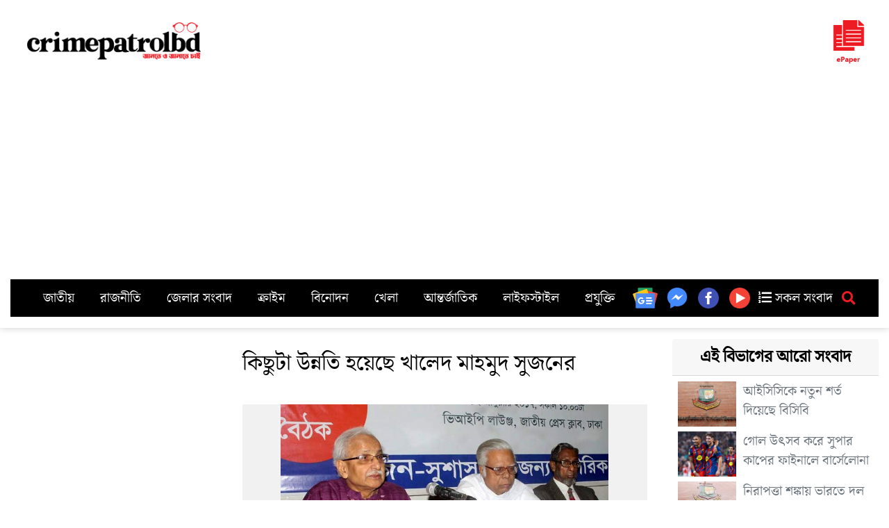

--- FILE ---
content_type: text/html; charset=UTF-8
request_url: https://crimepatrolbd.com/%E0%A6%95%E0%A6%BF%E0%A6%9B%E0%A7%81%E0%A6%9F%E0%A6%BE-%E0%A6%89%E0%A6%A8%E0%A7%8D%E0%A6%A8%E0%A6%A4%E0%A6%BF-%E0%A6%B9%E0%A7%9F%E0%A7%87%E0%A6%9B%E0%A7%87-%E0%A6%96%E0%A6%BE%E0%A6%B2%E0%A7%87/
body_size: 13701
content:
<!DOCTYPE html>
<html class="no-js" lang="en-US" xmlns:og="http://opengraphprotocol.org/schema/" xmlns:fb="http://www.facebook.com/2008/fbml">
   <head>
      <meta charset="utf-8">
      <meta http-equiv="X-UA-Compatible" content="IE=7" />
      <meta name="viewport" content="width=device-width, initial-scale=1">
      <meta http-equiv="refresh" content="900">
      <meta property="fb:pages" content="542900666047546" />
      <link rel="icon" type="image/ico" href="http://www.crimepatrolbd.com/img/logo/favicon.png" />
      <link rel="alternate" type="application/rss+xml" href="http://crimepatrolbd.com/feed/" title="crimepatrolbd.com rss feed">
      <link rel="shortcut icon" type="image/png" href="http://www.crimepatrolbd.com/img/logo/favicon.png" />
      <link rel="shortcut icon" href="http://www.crimepatrolbd.com/img/logo/favicon.png" type="image/x-icon">
      <link rel="canonical" href="https://crimepatrolbd.com">
      <meta property="description" content="Find the latest breaking news and top stories on Politics, Sports, Entertainment, Arts, Business and Tech news. Visit crimepatrolbd.com & get all the latest news in Bangladesh." />
      <meta name="keywords" content="crimepatrolbd, crimepatrolbd news, crime patrol bd, crime patrol bangladesh, crimepatrolbd.com, bangla news portal, current News, bangla newspaper, bangladesh newspaper, online news portal, bangladeshi newspaper, bangla news paper, bangladesh newspapers, newspaper, all bangla news portal, bd online news, news paper, bangladesh news agency, daily news, bangla newspaper, daily news paper, bangladeshi news paper, latest bangla news, all bangla news, bangladesh news,ক্রাইমপেট্রোলবিডি, ক্রাইম পেট্রোল বিডি, ক্রাইম পেট্রোল বাংলাদেশ, অনলাইন, পত্রিকা, বাংলাদেশ, আজকের খবর, আন্তর্জাতিক, অর্থনীতি, খেলা, বিনোদন, ফিচার, বিজ্ঞান ও প্রযুক্তি, চলচ্চিত্র, ঢালিউড, বলিউড, হলিউড, বাংলা গান, টেলিভিশন, রাজনীতি, সরকার, অপরাধ, আইন ও বিচার, দুর্ঘটনা, সংসদ, রাজধানী, শেয়ার বাজার, বাণিজ্য, ক্রিকেট, ফুটবল, যুক্তিতর্ক, নির্বাচন, জাতীয় নির্বাচন, আওয়ামী লীগ, বিএনপি, মাশরাফি, সাকিব, করোনা, লাইভ" />
      <title>কিছুটা উন্নতি হয়েছে খালেদ মাহমুদ সুজনের &#8211; ক্রাইম পেট্রোল বাংলাদেশ</title>
<meta name='robots' content='max-image-preview:large' />
<link rel='dns-prefetch' href='//cdnjs.cloudflare.com' />
<link rel='dns-prefetch' href='//ajax.googleapis.com' />
<link rel='dns-prefetch' href='//stats.wp.com' />
<link rel='dns-prefetch' href='//use.fontawesome.com' />
<link rel="alternate" title="oEmbed (JSON)" type="application/json+oembed" href="https://crimepatrolbd.com/wp-json/oembed/1.0/embed?url=https%3A%2F%2Fcrimepatrolbd.com%2F%25e0%25a6%2595%25e0%25a6%25bf%25e0%25a6%259b%25e0%25a7%2581%25e0%25a6%259f%25e0%25a6%25be-%25e0%25a6%2589%25e0%25a6%25a8%25e0%25a7%258d%25e0%25a6%25a8%25e0%25a6%25a4%25e0%25a6%25bf-%25e0%25a6%25b9%25e0%25a7%259f%25e0%25a7%2587%25e0%25a6%259b%25e0%25a7%2587-%25e0%25a6%2596%25e0%25a6%25be%25e0%25a6%25b2%25e0%25a7%2587%2F" />
<link rel="alternate" title="oEmbed (XML)" type="text/xml+oembed" href="https://crimepatrolbd.com/wp-json/oembed/1.0/embed?url=https%3A%2F%2Fcrimepatrolbd.com%2F%25e0%25a6%2595%25e0%25a6%25bf%25e0%25a6%259b%25e0%25a7%2581%25e0%25a6%259f%25e0%25a6%25be-%25e0%25a6%2589%25e0%25a6%25a8%25e0%25a7%258d%25e0%25a6%25a8%25e0%25a6%25a4%25e0%25a6%25bf-%25e0%25a6%25b9%25e0%25a7%259f%25e0%25a7%2587%25e0%25a6%259b%25e0%25a7%2587-%25e0%25a6%2596%25e0%25a6%25be%25e0%25a6%25b2%25e0%25a7%2587%2F&#038;format=xml" />
<meta property="fb:admins" content="YOUR USER ID"/><meta property="og:title" content="কিছুটা উন্নতি হয়েছে খালেদ মাহমুদ সুজনের"/><meta property="og:type" content="article"/><meta property="og:url" content="https://crimepatrolbd.com/%e0%a6%95%e0%a6%bf%e0%a6%9b%e0%a7%81%e0%a6%9f%e0%a6%be-%e0%a6%89%e0%a6%a8%e0%a7%8d%e0%a6%a8%e0%a6%a4%e0%a6%bf-%e0%a6%b9%e0%a7%9f%e0%a7%87%e0%a6%9b%e0%a7%87-%e0%a6%96%e0%a6%be%e0%a6%b2%e0%a7%87/"/><meta property="og:site_name" content="crimepatrolbd.com - জানতে ও জানাতে চাই
    "/><meta property="og:image" content="https://crimepatrolbd.com/wp-content/uploads/Sujon-300x176.jpg"/>
<style id='wp-img-auto-sizes-contain-inline-css' type='text/css'>
img:is([sizes=auto i],[sizes^="auto," i]){contain-intrinsic-size:3000px 1500px}
/*# sourceURL=wp-img-auto-sizes-contain-inline-css */
</style>
<style id='wp-block-library-inline-css' type='text/css'>
:root{--wp-block-synced-color:#7a00df;--wp-block-synced-color--rgb:122,0,223;--wp-bound-block-color:var(--wp-block-synced-color);--wp-editor-canvas-background:#ddd;--wp-admin-theme-color:#007cba;--wp-admin-theme-color--rgb:0,124,186;--wp-admin-theme-color-darker-10:#006ba1;--wp-admin-theme-color-darker-10--rgb:0,107,160.5;--wp-admin-theme-color-darker-20:#005a87;--wp-admin-theme-color-darker-20--rgb:0,90,135;--wp-admin-border-width-focus:2px}@media (min-resolution:192dpi){:root{--wp-admin-border-width-focus:1.5px}}.wp-element-button{cursor:pointer}:root .has-very-light-gray-background-color{background-color:#eee}:root .has-very-dark-gray-background-color{background-color:#313131}:root .has-very-light-gray-color{color:#eee}:root .has-very-dark-gray-color{color:#313131}:root .has-vivid-green-cyan-to-vivid-cyan-blue-gradient-background{background:linear-gradient(135deg,#00d084,#0693e3)}:root .has-purple-crush-gradient-background{background:linear-gradient(135deg,#34e2e4,#4721fb 50%,#ab1dfe)}:root .has-hazy-dawn-gradient-background{background:linear-gradient(135deg,#faaca8,#dad0ec)}:root .has-subdued-olive-gradient-background{background:linear-gradient(135deg,#fafae1,#67a671)}:root .has-atomic-cream-gradient-background{background:linear-gradient(135deg,#fdd79a,#004a59)}:root .has-nightshade-gradient-background{background:linear-gradient(135deg,#330968,#31cdcf)}:root .has-midnight-gradient-background{background:linear-gradient(135deg,#020381,#2874fc)}:root{--wp--preset--font-size--normal:16px;--wp--preset--font-size--huge:42px}.has-regular-font-size{font-size:1em}.has-larger-font-size{font-size:2.625em}.has-normal-font-size{font-size:var(--wp--preset--font-size--normal)}.has-huge-font-size{font-size:var(--wp--preset--font-size--huge)}.has-text-align-center{text-align:center}.has-text-align-left{text-align:left}.has-text-align-right{text-align:right}.has-fit-text{white-space:nowrap!important}#end-resizable-editor-section{display:none}.aligncenter{clear:both}.items-justified-left{justify-content:flex-start}.items-justified-center{justify-content:center}.items-justified-right{justify-content:flex-end}.items-justified-space-between{justify-content:space-between}.screen-reader-text{border:0;clip-path:inset(50%);height:1px;margin:-1px;overflow:hidden;padding:0;position:absolute;width:1px;word-wrap:normal!important}.screen-reader-text:focus{background-color:#ddd;clip-path:none;color:#444;display:block;font-size:1em;height:auto;left:5px;line-height:normal;padding:15px 23px 14px;text-decoration:none;top:5px;width:auto;z-index:100000}html :where(.has-border-color){border-style:solid}html :where([style*=border-top-color]){border-top-style:solid}html :where([style*=border-right-color]){border-right-style:solid}html :where([style*=border-bottom-color]){border-bottom-style:solid}html :where([style*=border-left-color]){border-left-style:solid}html :where([style*=border-width]){border-style:solid}html :where([style*=border-top-width]){border-top-style:solid}html :where([style*=border-right-width]){border-right-style:solid}html :where([style*=border-bottom-width]){border-bottom-style:solid}html :where([style*=border-left-width]){border-left-style:solid}html :where(img[class*=wp-image-]){height:auto;max-width:100%}:where(figure){margin:0 0 1em}html :where(.is-position-sticky){--wp-admin--admin-bar--position-offset:var(--wp-admin--admin-bar--height,0px)}@media screen and (max-width:600px){html :where(.is-position-sticky){--wp-admin--admin-bar--position-offset:0px}}

/*# sourceURL=wp-block-library-inline-css */
</style><style id='global-styles-inline-css' type='text/css'>
:root{--wp--preset--aspect-ratio--square: 1;--wp--preset--aspect-ratio--4-3: 4/3;--wp--preset--aspect-ratio--3-4: 3/4;--wp--preset--aspect-ratio--3-2: 3/2;--wp--preset--aspect-ratio--2-3: 2/3;--wp--preset--aspect-ratio--16-9: 16/9;--wp--preset--aspect-ratio--9-16: 9/16;--wp--preset--color--black: #000000;--wp--preset--color--cyan-bluish-gray: #abb8c3;--wp--preset--color--white: #ffffff;--wp--preset--color--pale-pink: #f78da7;--wp--preset--color--vivid-red: #cf2e2e;--wp--preset--color--luminous-vivid-orange: #ff6900;--wp--preset--color--luminous-vivid-amber: #fcb900;--wp--preset--color--light-green-cyan: #7bdcb5;--wp--preset--color--vivid-green-cyan: #00d084;--wp--preset--color--pale-cyan-blue: #8ed1fc;--wp--preset--color--vivid-cyan-blue: #0693e3;--wp--preset--color--vivid-purple: #9b51e0;--wp--preset--gradient--vivid-cyan-blue-to-vivid-purple: linear-gradient(135deg,rgb(6,147,227) 0%,rgb(155,81,224) 100%);--wp--preset--gradient--light-green-cyan-to-vivid-green-cyan: linear-gradient(135deg,rgb(122,220,180) 0%,rgb(0,208,130) 100%);--wp--preset--gradient--luminous-vivid-amber-to-luminous-vivid-orange: linear-gradient(135deg,rgb(252,185,0) 0%,rgb(255,105,0) 100%);--wp--preset--gradient--luminous-vivid-orange-to-vivid-red: linear-gradient(135deg,rgb(255,105,0) 0%,rgb(207,46,46) 100%);--wp--preset--gradient--very-light-gray-to-cyan-bluish-gray: linear-gradient(135deg,rgb(238,238,238) 0%,rgb(169,184,195) 100%);--wp--preset--gradient--cool-to-warm-spectrum: linear-gradient(135deg,rgb(74,234,220) 0%,rgb(151,120,209) 20%,rgb(207,42,186) 40%,rgb(238,44,130) 60%,rgb(251,105,98) 80%,rgb(254,248,76) 100%);--wp--preset--gradient--blush-light-purple: linear-gradient(135deg,rgb(255,206,236) 0%,rgb(152,150,240) 100%);--wp--preset--gradient--blush-bordeaux: linear-gradient(135deg,rgb(254,205,165) 0%,rgb(254,45,45) 50%,rgb(107,0,62) 100%);--wp--preset--gradient--luminous-dusk: linear-gradient(135deg,rgb(255,203,112) 0%,rgb(199,81,192) 50%,rgb(65,88,208) 100%);--wp--preset--gradient--pale-ocean: linear-gradient(135deg,rgb(255,245,203) 0%,rgb(182,227,212) 50%,rgb(51,167,181) 100%);--wp--preset--gradient--electric-grass: linear-gradient(135deg,rgb(202,248,128) 0%,rgb(113,206,126) 100%);--wp--preset--gradient--midnight: linear-gradient(135deg,rgb(2,3,129) 0%,rgb(40,116,252) 100%);--wp--preset--font-size--small: 13px;--wp--preset--font-size--medium: 20px;--wp--preset--font-size--large: 36px;--wp--preset--font-size--x-large: 42px;--wp--preset--spacing--20: 0.44rem;--wp--preset--spacing--30: 0.67rem;--wp--preset--spacing--40: 1rem;--wp--preset--spacing--50: 1.5rem;--wp--preset--spacing--60: 2.25rem;--wp--preset--spacing--70: 3.38rem;--wp--preset--spacing--80: 5.06rem;--wp--preset--shadow--natural: 6px 6px 9px rgba(0, 0, 0, 0.2);--wp--preset--shadow--deep: 12px 12px 50px rgba(0, 0, 0, 0.4);--wp--preset--shadow--sharp: 6px 6px 0px rgba(0, 0, 0, 0.2);--wp--preset--shadow--outlined: 6px 6px 0px -3px rgb(255, 255, 255), 6px 6px rgb(0, 0, 0);--wp--preset--shadow--crisp: 6px 6px 0px rgb(0, 0, 0);}:where(.is-layout-flex){gap: 0.5em;}:where(.is-layout-grid){gap: 0.5em;}body .is-layout-flex{display: flex;}.is-layout-flex{flex-wrap: wrap;align-items: center;}.is-layout-flex > :is(*, div){margin: 0;}body .is-layout-grid{display: grid;}.is-layout-grid > :is(*, div){margin: 0;}:where(.wp-block-columns.is-layout-flex){gap: 2em;}:where(.wp-block-columns.is-layout-grid){gap: 2em;}:where(.wp-block-post-template.is-layout-flex){gap: 1.25em;}:where(.wp-block-post-template.is-layout-grid){gap: 1.25em;}.has-black-color{color: var(--wp--preset--color--black) !important;}.has-cyan-bluish-gray-color{color: var(--wp--preset--color--cyan-bluish-gray) !important;}.has-white-color{color: var(--wp--preset--color--white) !important;}.has-pale-pink-color{color: var(--wp--preset--color--pale-pink) !important;}.has-vivid-red-color{color: var(--wp--preset--color--vivid-red) !important;}.has-luminous-vivid-orange-color{color: var(--wp--preset--color--luminous-vivid-orange) !important;}.has-luminous-vivid-amber-color{color: var(--wp--preset--color--luminous-vivid-amber) !important;}.has-light-green-cyan-color{color: var(--wp--preset--color--light-green-cyan) !important;}.has-vivid-green-cyan-color{color: var(--wp--preset--color--vivid-green-cyan) !important;}.has-pale-cyan-blue-color{color: var(--wp--preset--color--pale-cyan-blue) !important;}.has-vivid-cyan-blue-color{color: var(--wp--preset--color--vivid-cyan-blue) !important;}.has-vivid-purple-color{color: var(--wp--preset--color--vivid-purple) !important;}.has-black-background-color{background-color: var(--wp--preset--color--black) !important;}.has-cyan-bluish-gray-background-color{background-color: var(--wp--preset--color--cyan-bluish-gray) !important;}.has-white-background-color{background-color: var(--wp--preset--color--white) !important;}.has-pale-pink-background-color{background-color: var(--wp--preset--color--pale-pink) !important;}.has-vivid-red-background-color{background-color: var(--wp--preset--color--vivid-red) !important;}.has-luminous-vivid-orange-background-color{background-color: var(--wp--preset--color--luminous-vivid-orange) !important;}.has-luminous-vivid-amber-background-color{background-color: var(--wp--preset--color--luminous-vivid-amber) !important;}.has-light-green-cyan-background-color{background-color: var(--wp--preset--color--light-green-cyan) !important;}.has-vivid-green-cyan-background-color{background-color: var(--wp--preset--color--vivid-green-cyan) !important;}.has-pale-cyan-blue-background-color{background-color: var(--wp--preset--color--pale-cyan-blue) !important;}.has-vivid-cyan-blue-background-color{background-color: var(--wp--preset--color--vivid-cyan-blue) !important;}.has-vivid-purple-background-color{background-color: var(--wp--preset--color--vivid-purple) !important;}.has-black-border-color{border-color: var(--wp--preset--color--black) !important;}.has-cyan-bluish-gray-border-color{border-color: var(--wp--preset--color--cyan-bluish-gray) !important;}.has-white-border-color{border-color: var(--wp--preset--color--white) !important;}.has-pale-pink-border-color{border-color: var(--wp--preset--color--pale-pink) !important;}.has-vivid-red-border-color{border-color: var(--wp--preset--color--vivid-red) !important;}.has-luminous-vivid-orange-border-color{border-color: var(--wp--preset--color--luminous-vivid-orange) !important;}.has-luminous-vivid-amber-border-color{border-color: var(--wp--preset--color--luminous-vivid-amber) !important;}.has-light-green-cyan-border-color{border-color: var(--wp--preset--color--light-green-cyan) !important;}.has-vivid-green-cyan-border-color{border-color: var(--wp--preset--color--vivid-green-cyan) !important;}.has-pale-cyan-blue-border-color{border-color: var(--wp--preset--color--pale-cyan-blue) !important;}.has-vivid-cyan-blue-border-color{border-color: var(--wp--preset--color--vivid-cyan-blue) !important;}.has-vivid-purple-border-color{border-color: var(--wp--preset--color--vivid-purple) !important;}.has-vivid-cyan-blue-to-vivid-purple-gradient-background{background: var(--wp--preset--gradient--vivid-cyan-blue-to-vivid-purple) !important;}.has-light-green-cyan-to-vivid-green-cyan-gradient-background{background: var(--wp--preset--gradient--light-green-cyan-to-vivid-green-cyan) !important;}.has-luminous-vivid-amber-to-luminous-vivid-orange-gradient-background{background: var(--wp--preset--gradient--luminous-vivid-amber-to-luminous-vivid-orange) !important;}.has-luminous-vivid-orange-to-vivid-red-gradient-background{background: var(--wp--preset--gradient--luminous-vivid-orange-to-vivid-red) !important;}.has-very-light-gray-to-cyan-bluish-gray-gradient-background{background: var(--wp--preset--gradient--very-light-gray-to-cyan-bluish-gray) !important;}.has-cool-to-warm-spectrum-gradient-background{background: var(--wp--preset--gradient--cool-to-warm-spectrum) !important;}.has-blush-light-purple-gradient-background{background: var(--wp--preset--gradient--blush-light-purple) !important;}.has-blush-bordeaux-gradient-background{background: var(--wp--preset--gradient--blush-bordeaux) !important;}.has-luminous-dusk-gradient-background{background: var(--wp--preset--gradient--luminous-dusk) !important;}.has-pale-ocean-gradient-background{background: var(--wp--preset--gradient--pale-ocean) !important;}.has-electric-grass-gradient-background{background: var(--wp--preset--gradient--electric-grass) !important;}.has-midnight-gradient-background{background: var(--wp--preset--gradient--midnight) !important;}.has-small-font-size{font-size: var(--wp--preset--font-size--small) !important;}.has-medium-font-size{font-size: var(--wp--preset--font-size--medium) !important;}.has-large-font-size{font-size: var(--wp--preset--font-size--large) !important;}.has-x-large-font-size{font-size: var(--wp--preset--font-size--x-large) !important;}
/*# sourceURL=global-styles-inline-css */
</style>

<style id='classic-theme-styles-inline-css' type='text/css'>
/*! This file is auto-generated */
.wp-block-button__link{color:#fff;background-color:#32373c;border-radius:9999px;box-shadow:none;text-decoration:none;padding:calc(.667em + 2px) calc(1.333em + 2px);font-size:1.125em}.wp-block-file__button{background:#32373c;color:#fff;text-decoration:none}
/*# sourceURL=/wp-includes/css/classic-themes.min.css */
</style>
<link rel='stylesheet' id='heateor-sc-frontend-css-css' href='https://crimepatrolbd.com/wp-content/plugins/heateor-social-comments/css/front.css' type='text/css' media='all' />
<link rel='stylesheet' id='bootstrap-css' href='https://cdnjs.cloudflare.com/ajax/libs/twitter-bootstrap/4.3.1/css/bootstrap.min.css' type='text/css' media='all' />
<link rel='stylesheet' id='fontawesome5-css' href='https://use.fontawesome.com/releases/v5.8.1/css/all.css' type='text/css' media='all' />
<link rel='stylesheet' id='gutenberg-blocks-css' href='https://crimepatrolbd.com/wp-content/themes/cpbdnews/theme/css/blocks.css?ver=1768350984' type='text/css' media='all' />
<link rel='stylesheet' id='b4st-css' href='https://crimepatrolbd.com/wp-content/themes/cpbdnews/theme/css/b4st.css?ver=1768350984' type='text/css' media='all' />
<link rel='stylesheet' id='sharedaddy-css' href='https://crimepatrolbd.com/wp-content/plugins/jetpack/modules/sharedaddy/sharing.css' type='text/css' media='all' />
<link rel='stylesheet' id='social-logos-css' href='https://crimepatrolbd.com/wp-content/plugins/jetpack/_inc/social-logos/social-logos.min.css' type='text/css' media='all' />
<link rel="https://api.w.org/" href="https://crimepatrolbd.com/wp-json/" /><link rel="alternate" title="JSON" type="application/json" href="https://crimepatrolbd.com/wp-json/wp/v2/posts/76539" /><link rel="canonical" href="https://crimepatrolbd.com/%e0%a6%95%e0%a6%bf%e0%a6%9b%e0%a7%81%e0%a6%9f%e0%a6%be-%e0%a6%89%e0%a6%a8%e0%a7%8d%e0%a6%a8%e0%a6%a4%e0%a6%bf-%e0%a6%b9%e0%a7%9f%e0%a7%87%e0%a6%9b%e0%a7%87-%e0%a6%96%e0%a6%be%e0%a6%b2%e0%a7%87/" />
	<style>img#wpstats{display:none}</style>
		
<!-- Jetpack Open Graph Tags -->
<meta property="og:type" content="article" />
<meta property="og:title" content="কিছুটা উন্নতি হয়েছে খালেদ মাহমুদ সুজনের" />
<meta property="og:url" content="https://crimepatrolbd.com/%e0%a6%95%e0%a6%bf%e0%a6%9b%e0%a7%81%e0%a6%9f%e0%a6%be-%e0%a6%89%e0%a6%a8%e0%a7%8d%e0%a6%a8%e0%a6%a4%e0%a6%bf-%e0%a6%b9%e0%a7%9f%e0%a7%87%e0%a6%9b%e0%a7%87-%e0%a6%96%e0%a6%be%e0%a6%b2%e0%a7%87/" />
<meta property="og:description" content="ক্রীড়া প্রতিবেদক : ব্রেইন স্ট্রোক করে রাজধানীর ইউনাইটেড হাসপাতালে ভর্তি জাতীয় দলের প্রাক্তন অধিনায়ক খালেদ মাহমুদ সুজন। তাকে নিয়ে সংকট এখনও কাটেনি তবে গতকাল রাতের থেকে কিছুটা উন্নতি হয়েছে। পারিবারিক…" />
<meta property="article:published_time" content="2017-07-31T09:16:38+00:00" />
<meta property="article:modified_time" content="2017-07-31T09:16:38+00:00" />
<meta property="og:site_name" content="ক্রাইম পেট্রোল বাংলাদেশ" />
<meta property="og:image" content="https://crimepatrolbd.com/wp-content/uploads/Sujon.jpg" />
<meta property="og:image:width" content="725" />
<meta property="og:image:height" content="425" />
<meta property="og:image:alt" content="" />
<meta property="og:locale" content="en_US" />
<meta name="twitter:text:title" content="কিছুটা উন্নতি হয়েছে খালেদ মাহমুদ সুজনের" />
<meta name="twitter:image" content="https://crimepatrolbd.com/wp-content/uploads/Sujon.jpg?w=640" />
<meta name="twitter:card" content="summary_large_image" />

<!-- End Jetpack Open Graph Tags -->
      <script src="http://code.jquery.com/jquery-1.9.1.js"></script>
      <script src="http://code.jquery.com/ui/1.11.0/jquery-ui.js"></script>
      <!-- Facebook Pixel Code -->
      <script>
         !function(f,b,e,v,n,t,s)
         {if(f.fbq)return;n=f.fbq=function(){n.callMethod?
         n.callMethod.apply(n,arguments):n.queue.push(arguments)};
         if(!f._fbq)f._fbq=n;n.push=n;n.loaded=!0;n.version='2.0';
         n.queue=[];t=b.createElement(e);t.async=!0;
         t.src=v;s=b.getElementsByTagName(e)[0];
         s.parentNode.insertBefore(t,s)}(window, document,'script',
         'https://connect.facebook.net/en_US/fbevents.js');
         fbq('init', '352170466166846');
         fbq('track', 'PageView');
      </script>
      <noscript><img height="1" width="1" style="display:none"
         src="https://www.facebook.com/tr?id=352170466166846&ev=PageView&noscript=1"
         /></noscript>
      <!-- End Facebook Pixel Code -->
      <script async src="https://pagead2.googlesyndication.com/pagead/js/adsbygoogle.js?client=ca-pub-2299157587256741"
         crossorigin="anonymous"></script>
      <script async custom-element="amp-ad" src="https://cdn.ampproject.org/v0/amp-ad-0.1.js"></script>
   </head>
   <body class="wp-singular post-template-default single single-post postid-76539 single-format-standard wp-theme-cpbdnews">
            <div id="hello">
        <div class="container text-center text-md-left my-3">
          <div class="row">
              <amp-ad width="100vw" height="320"
                type="adsense"
                data-ad-client="ca-pub-2299157587256741"
                data-ad-slot="5952863393"
                data-auto-format="rspv"
                data-full-width="">
                <div overflow=""></div>
              </amp-ad>
          </div>
          <div class="row d-flex align-items-center">

            <div class="col-md-3 text-center">
                <a href="https://crimepatrolbd.com/" class="mainlogo"><img class="lazy loaded" src="https://www.crimepatrolbd.com/img/logo/crimepatrolbd-logo-w.png" data-src="http://www.crimepatrolbd.com/img/logo/crimepatrolbd-logo-w.png" alt="crimepatrolbd" data-was-processed="true"></a>
            </div>
            <div class="col-md-6 text-center">
            </div>
            <div class="col-md-2 d-none d-md-block text-center text-md-right">
            </div>
            <div class="col-md-1 d-none d-md-block text-center text-md-right d-print-none">
                <a class="" href="https://epaper.crimepatrolbd.com/"><img class="lazy loaded" src="https://www.crimepatrolbd.com/img/epaper.png" data-src="https://www.crimepatrolbd.com/img/epaper.png" data-was-processed="true" height="90px"></a>			   
            </div>
          </div>
          <nav id="navbar" class="navbar navbar-expand-lg navbar-light">
              <div class="container">
                <div id="navbarDropdown">
                  <div class="top-menu mr-auto">
                    <ul id="menu-topmenu" class="menu"><li  id="menu-item-209639" class="menu-item menu-item-type-taxonomy menu-item-object-category nav-item nav-item-209639"><a href="https://crimepatrolbd.com/category/national/" class="nav-link">জাতীয়</a></li>
<li  id="menu-item-209642" class="menu-item menu-item-type-taxonomy menu-item-object-category nav-item nav-item-209642"><a href="https://crimepatrolbd.com/category/politics/" class="nav-link">রাজনীতি</a></li>
<li  id="menu-item-209645" class="menu-item menu-item-type-taxonomy menu-item-object-category nav-item nav-item-209645"><a href="https://crimepatrolbd.com/category/district-news/" class="nav-link">জেলার সংবাদ</a></li>
<li  id="menu-item-209637" class="menu-item menu-item-type-taxonomy menu-item-object-category nav-item nav-item-209637"><a href="https://crimepatrolbd.com/category/crime/" class="nav-link">ক্রাইম</a></li>
<li  id="menu-item-209641" class="menu-item menu-item-type-taxonomy menu-item-object-category nav-item nav-item-209641"><a href="https://crimepatrolbd.com/category/entertainment/" class="nav-link">বিনোদন</a></li>
<li  id="menu-item-209638" class="menu-item menu-item-type-taxonomy menu-item-object-category current-post-ancestor current-menu-parent current-post-parent nav-item nav-item-209638"><a href="https://crimepatrolbd.com/category/sports/" class="nav-link">খেলা</a></li>
<li  id="menu-item-209636" class="menu-item menu-item-type-taxonomy menu-item-object-category nav-item nav-item-209636"><a href="https://crimepatrolbd.com/category/international/" class="nav-link">আন্তর্জাতিক</a></li>
<li  id="menu-item-209643" class="menu-item menu-item-type-taxonomy menu-item-object-category nav-item nav-item-209643"><a href="https://crimepatrolbd.com/category/lifestyle/" class="nav-link">লাইফস্টাইল</a></li>
<li  id="menu-item-209640" class="menu-item menu-item-type-taxonomy menu-item-object-category nav-item nav-item-209640"><a href="https://crimepatrolbd.com/category/tech/" class="nav-link">প্রযুক্তি</a></li>
</ul>                  </div>
                </div>
                <a href="https://news.google.com/publications/CAAqBwgKMLbtpQswjvi9Aw/sections/CAQqEAgAKgcICjC27aULMI74vQMwvJ2UBw?oc=3&ceid=US:en"><img class="lazy loaded" src="https://www.crimepatrolbd.com/img/social/google-news.svg" data-src="http://www.crimepatrolbd.com/img/social/google-news.svg" width="36px" alt="" data-was-processed="true"></a>
                <a href="https://m.me/crimepatrolbdofficial"><img class="lazy loaded" src="https://www.crimepatrolbd.com/img/social/facebook-messenger.png" data-src="http://www.crimepatrolbd.com/img/social/facebook-messenger.png" width="36px" alt="" data-was-processed="true"></a>
                <a href="https://facebook.com/crimepatrolbdofficial"><img class="lazy loaded" src="https://www.crimepatrolbd.com/img/social/facebook-circled.png" data-src="http://www.crimepatrolbd.com/img/social/facebook-circled.png" width="36px" alt="" data-was-processed="true"></a>
                <a href="https://www.youtube.com/c/crimepatrolbd"><img class="lazy loaded" src="https://www.crimepatrolbd.com/img/social/play-button-circled.png" data-src="http://www.crimepatrolbd.com/img/social/play-button-circled.png" width="36px" alt="" data-was-processed="true"></a>
                <a href="https://crimepatrolbd.com/allnews/"><i class="fas fa-list-ol"></i> সকল সংবাদ</a>
                <i class="fas fa-search menusrc" onclick="showhide()"></i>
              </div>
          </nav>

			<div class="row">
				<div class="p-2 col-12" id="srcmenu" style="display:none">
					    <form class="form-inline ml-auto pt-2 pt-md-0" role="search" method="get" id="searchform" action="https://crimepatrolbd.com/">
      <div class="input-group">
        <input class="form-control border-secondary" type="text" value="" placeholder="সার্চ করুন..." name="s" id="s">
        <div class="input-group-append">
          <button type="submit" id="searchsubmit" value="" class="btn btn-outline-secondary">
            <i class="fas fa-search"></i>
          </button>
        </div>
      </div>
    </form>
     
				</div>
			</div>

        </div>
      </div>
      
<div class="container mt-3">
	<div class="row">
		<div class="col-md-3">

		</div>
		<div class="col-md-6">
			<div id="content" role="main" class="sin">
				
  

  <header class="entry-header p-3">
		<small class="text-warning">
					  </small>
        <h1 class="entry-title">কিছুটা উন্নতি হয়েছে খালেদ মাহমুদ সুজনের</h1>
        <div class="header-meta text-muted">
                        <!--<small class="text-uppercase font-weight-light">July 31, 2017 - 9:16 AM</small><br>
			
			<div class="row">
				<div class="col-12">
					<div class="d-flex justify-content-between">
				<div class="fb-like" data-href="https://facebook.com/crimepatrolbdofficial" data-width="100" data-layout="button" data-action="like" data-size="small" data-share="true"></div>
			<div class="g-ytsubscribe " data-channelid="UCdjcRQzP7jtgu4f4qTkvH7w" data-layout="default" data-count="default"></div>
			</div>
				</div>
			</div>-->

        </div>
      </header>

    <article role="article" id="post_76539" class="post-76539 post type-post status-publish format-standard has-post-thumbnail hentry category-sports">
      <div class="entry-content p-3">
		<div class="mb-2 sinimg">
			<img width="725" height="425" src="https://crimepatrolbd.com/wp-content/uploads/Sujon.jpg" class="attachment-post-thumbnail size-post-thumbnail wp-post-image" alt="" decoding="async" fetchpriority="high" srcset="https://crimepatrolbd.com/wp-content/uploads/Sujon.jpg 725w, https://crimepatrolbd.com/wp-content/uploads/Sujon-300x176.jpg 300w" sizes="(max-width: 725px) 100vw, 725px" />		  </div>
        <div class="sharedaddy sd-sharing-enabled"><div class="robots-nocontent sd-block sd-social sd-social-official sd-sharing"><h3 class="sd-title">Share this:</h3><div class="sd-content"><ul><li class="share-facebook"><div class="fb-share-button" data-href="https://crimepatrolbd.com/%e0%a6%95%e0%a6%bf%e0%a6%9b%e0%a7%81%e0%a6%9f%e0%a6%be-%e0%a6%89%e0%a6%a8%e0%a7%8d%e0%a6%a8%e0%a6%a4%e0%a6%bf-%e0%a6%b9%e0%a7%9f%e0%a7%87%e0%a6%9b%e0%a7%87-%e0%a6%96%e0%a6%be%e0%a6%b2%e0%a7%87/" data-layout="button_count"></div></li><li class="share-twitter"><a href="https://twitter.com/share" class="twitter-share-button" data-url="https://crimepatrolbd.com/%e0%a6%95%e0%a6%bf%e0%a6%9b%e0%a7%81%e0%a6%9f%e0%a6%be-%e0%a6%89%e0%a6%a8%e0%a7%8d%e0%a6%a8%e0%a6%a4%e0%a6%bf-%e0%a6%b9%e0%a7%9f%e0%a7%87%e0%a6%9b%e0%a7%87-%e0%a6%96%e0%a6%be%e0%a6%b2%e0%a7%87/" data-text="কিছুটা উন্নতি হয়েছে খালেদ মাহমুদ সুজনের"  >Tweet</a></li><li class="share-linkedin"><div class="linkedin_button"><script type="in/share" data-url="https://crimepatrolbd.com/%e0%a6%95%e0%a6%bf%e0%a6%9b%e0%a7%81%e0%a6%9f%e0%a6%be-%e0%a6%89%e0%a6%a8%e0%a7%8d%e0%a6%a8%e0%a6%a4%e0%a6%bf-%e0%a6%b9%e0%a7%9f%e0%a7%87%e0%a6%9b%e0%a7%87-%e0%a6%96%e0%a6%be%e0%a6%b2%e0%a7%87/" data-counter="right"></script></div></li><li class="share-pinterest"><div class="pinterest_button"><a href="https://www.pinterest.com/pin/create/button/?url=https%3A%2F%2Fcrimepatrolbd.com%2F%25e0%25a6%2595%25e0%25a6%25bf%25e0%25a6%259b%25e0%25a7%2581%25e0%25a6%259f%25e0%25a6%25be-%25e0%25a6%2589%25e0%25a6%25a8%25e0%25a7%258d%25e0%25a6%25a8%25e0%25a6%25a4%25e0%25a6%25bf-%25e0%25a6%25b9%25e0%25a7%259f%25e0%25a7%2587%25e0%25a6%259b%25e0%25a7%2587-%25e0%25a6%2596%25e0%25a6%25be%25e0%25a6%25b2%25e0%25a7%2587%2F&#038;media=https%3A%2F%2Fcrimepatrolbd.com%2Fwp-content%2Fuploads%2FSujon.jpg&#038;description=%E0%A6%95%E0%A6%BF%E0%A6%9B%E0%A7%81%E0%A6%9F%E0%A6%BE%20%E0%A6%89%E0%A6%A8%E0%A7%8D%E0%A6%A8%E0%A6%A4%E0%A6%BF%20%E0%A6%B9%E0%A7%9F%E0%A7%87%E0%A6%9B%E0%A7%87%20%E0%A6%96%E0%A6%BE%E0%A6%B2%E0%A7%87%E0%A6%A6%20%E0%A6%AE%E0%A6%BE%E0%A6%B9%E0%A6%AE%E0%A7%81%E0%A6%A6%20%E0%A6%B8%E0%A7%81%E0%A6%9C%E0%A6%A8%E0%A7%87%E0%A6%B0" data-pin-do="buttonPin" data-pin-config="beside"><img decoding="async" src="//assets.pinterest.com/images/pidgets/pinit_fg_en_rect_gray_20.png" /></a></div></li><li class="share-telegram"><a rel="nofollow noopener noreferrer"
				data-shared="sharing-telegram-76539"
				class="share-telegram sd-button"
				href="https://crimepatrolbd.com/%e0%a6%95%e0%a6%bf%e0%a6%9b%e0%a7%81%e0%a6%9f%e0%a6%be-%e0%a6%89%e0%a6%a8%e0%a7%8d%e0%a6%a8%e0%a6%a4%e0%a6%bf-%e0%a6%b9%e0%a7%9f%e0%a7%87%e0%a6%9b%e0%a7%87-%e0%a6%96%e0%a6%be%e0%a6%b2%e0%a7%87/?share=telegram"
				target="_blank"
				aria-labelledby="sharing-telegram-76539"
				>
				<span id="sharing-telegram-76539" hidden>Click to share on Telegram (Opens in new window)</span>
				<span>Telegram</span>
			</a></li><li class="share-jetpack-whatsapp"><a rel="nofollow noopener noreferrer"
				data-shared="sharing-whatsapp-76539"
				class="share-jetpack-whatsapp sd-button"
				href="https://crimepatrolbd.com/%e0%a6%95%e0%a6%bf%e0%a6%9b%e0%a7%81%e0%a6%9f%e0%a6%be-%e0%a6%89%e0%a6%a8%e0%a7%8d%e0%a6%a8%e0%a6%a4%e0%a6%bf-%e0%a6%b9%e0%a7%9f%e0%a7%87%e0%a6%9b%e0%a7%87-%e0%a6%96%e0%a6%be%e0%a6%b2%e0%a7%87/?share=jetpack-whatsapp"
				target="_blank"
				aria-labelledby="sharing-whatsapp-76539"
				>
				<span id="sharing-whatsapp-76539" hidden>Click to share on WhatsApp (Opens in new window)</span>
				<span>WhatsApp</span>
			</a></li><li class="share-email"><a rel="nofollow noopener noreferrer"
				data-shared="sharing-email-76539"
				class="share-email sd-button"
				href="mailto:?subject=%5BShared%20Post%5D%20%E0%A6%95%E0%A6%BF%E0%A6%9B%E0%A7%81%E0%A6%9F%E0%A6%BE%20%E0%A6%89%E0%A6%A8%E0%A7%8D%E0%A6%A8%E0%A6%A4%E0%A6%BF%20%E0%A6%B9%E0%A7%9F%E0%A7%87%E0%A6%9B%E0%A7%87%20%E0%A6%96%E0%A6%BE%E0%A6%B2%E0%A7%87%E0%A6%A6%20%E0%A6%AE%E0%A6%BE%E0%A6%B9%E0%A6%AE%E0%A7%81%E0%A6%A6%20%E0%A6%B8%E0%A7%81%E0%A6%9C%E0%A6%A8%E0%A7%87%E0%A6%B0&#038;body=https%3A%2F%2Fcrimepatrolbd.com%2F%25e0%25a6%2595%25e0%25a6%25bf%25e0%25a6%259b%25e0%25a7%2581%25e0%25a6%259f%25e0%25a6%25be-%25e0%25a6%2589%25e0%25a6%25a8%25e0%25a7%258d%25e0%25a6%25a8%25e0%25a6%25a4%25e0%25a6%25bf-%25e0%25a6%25b9%25e0%25a7%259f%25e0%25a7%2587%25e0%25a6%259b%25e0%25a7%2587-%25e0%25a6%2596%25e0%25a6%25be%25e0%25a6%25b2%25e0%25a7%2587%2F&#038;share=email"
				target="_blank"
				aria-labelledby="sharing-email-76539"
				data-email-share-error-title="Do you have email set up?" data-email-share-error-text="If you&#039;re having problems sharing via email, you might not have email set up for your browser. You may need to create a new email yourself." data-email-share-nonce="23b8ce86c0" data-email-share-track-url="https://crimepatrolbd.com/%e0%a6%95%e0%a6%bf%e0%a6%9b%e0%a7%81%e0%a6%9f%e0%a6%be-%e0%a6%89%e0%a6%a8%e0%a7%8d%e0%a6%a8%e0%a6%a4%e0%a6%bf-%e0%a6%b9%e0%a7%9f%e0%a7%87%e0%a6%9b%e0%a7%87-%e0%a6%96%e0%a6%be%e0%a6%b2%e0%a7%87/?share=email">
				<span id="sharing-email-76539" hidden>Click to email a link to a friend (Opens in new window)</span>
				<span>Email</span>
			</a></li><li class="share-print"><a rel="nofollow noopener noreferrer"
				data-shared="sharing-print-76539"
				class="share-print sd-button"
				href="https://crimepatrolbd.com/%e0%a6%95%e0%a6%bf%e0%a6%9b%e0%a7%81%e0%a6%9f%e0%a6%be-%e0%a6%89%e0%a6%a8%e0%a7%8d%e0%a6%a8%e0%a6%a4%e0%a6%bf-%e0%a6%b9%e0%a7%9f%e0%a7%87%e0%a6%9b%e0%a7%87-%e0%a6%96%e0%a6%be%e0%a6%b2%e0%a7%87/#print?share=print"
				target="_blank"
				aria-labelledby="sharing-print-76539"
				>
				<span id="sharing-print-76539" hidden>Click to print (Opens in new window)</span>
				<span>Print</span>
			</a></li><li class="share-end"></li></ul></div></div></div><p><strong>ক্রীড়া প্রতিবেদক :</strong> ব্রেইন স্ট্রোক করে রাজধানীর ইউনাইটেড হাসপাতালে ভর্তি জাতীয় দলের প্রাক্তন অধিনায়ক খালেদ মাহমুদ সুজন। তাকে নিয়ে সংকট এখনও কাটেনি তবে গতকাল রাতের থেকে কিছুটা উন্নতি হয়েছে।</p>
<p>পারিবারিক সূত্রে জানা গেছে, দুপুর ১২টায় তাকে শেষবারের মতো পর্যবেক্ষণ করবেন চিকিৎসরা। সিঙ্গাপুরে নেওয়ার সিদ্ধান্ত তখনই চূড়ান্ত হবে। তবে সিঙ্গাপুরে নেওয়ার আনুষ্ঠানিকতা এরই মধ্যে শেষ হয়েছে। বাংলাদেশ ক্রিকেট বোর্ড (বিসিবি) যাবতীয় সকল কিছুর ব্যবস্থা করছে। প্রস্তুত রাখা হয়েছে এয়ার অ্যাম্বুলেন্সও।</p><div class="ad-left"></div>
<p>বিসিবির মিডিয়া কমিটির চেয়ারম্যান জালাল ইউনুস সোমবার সকালে জানিয়েছেন, গতকাল সিটি স্ক্যান করা হয়েছিল। আজ সকালে এমআরআই করানো কথা। রাতের থেকে এখন কিছুটা ভালো আছে। শরীর সাড়া দিয়েছে। লাইফ সাপোর্ট খুলে দেয়া হয়েছে।’</p>
<p>ইউনাইটেড হাসপাতালের নিবিড় পরিচর্যা কেন্দ্রে (আইসিইউ) রাখা হয়েছে বাংলাদেশ ক্রিকেট বোর্ডের (বিসিবি) এই পরিচালককে। দীর্ঘদিন ধরেই উচ্চ রক্তচাপে ভুগছিলেন তিনি। পাশাপাশি ডায়াবেটিসও রয়েছে। শনিবার গভীর রাতে তার শরীর খারাপ হলে প্রথমে কুর্মিটোলা হাসপাতালে নেওয়া হয়। সেখান থেকে রোববার তাকে নিয়ে যাওয়া হয় ইউনাইটেড হাসপাতালে। চিকিৎসকরা তাকে পর্যবেক্ষণে রেখেছেন। সুস্থতার জন্য পরিবারের পক্ষ থেকে সবার কাছে দোয়া চাওয়া হয়েছে।</p>
<p>শনিবার ওয়ালটন মাস্টার্স ক্রিকেট কার্নিভালের দ্বিতীয় আসরে অংশ নিয়ে কক্সবাজার থেকে ঢাকায় ফিরেন খালেদ মাহমুদ। র-নেশন ঢাকা মেট্রো মাস্টার্সকে নেতৃত্ব দিয়েছিলেন।</p><div class="ad-right"></div>

      </div>
			

		

    </article>
<div class="d-print-none">
	</div>			</div><!-- /#content -->
		</div>
		<div class="col-md-3">
			

<div id="sidebar" class="sidebar d-print-none" role="navigation">


<div class="mb-5">
	<h4 class="card-header text-center">
		<strong>এই বিভাগের আরো সংবাদ</strong>
	</h4>

	<div class="p-2">
		<a class="text-muted" href="https://crimepatrolbd.com/%e0%a6%86%e0%a6%87%e0%a6%b8%e0%a6%bf%e0%a6%b8%e0%a6%bf%e0%a6%95%e0%a7%87-%e0%a6%a8%e0%a6%a4%e0%a7%81%e0%a6%a8-%e0%a6%b6%e0%a6%b0%e0%a7%8d%e0%a6%a4-%e0%a6%a6%e0%a6%bf%e0%a6%af%e0%a6%bc%e0%a7%87%e0%a6%9b%e0%a7%87-%e0%a6%ac%e0%a6%bf%e0%a6%b8%e0%a6%bf%e0%a6%ac%e0%a6%bf/" title="আইসিসিকে নতুন শর্ত দিয়েছে বিসিবি">
			<div width="30%" class="latestcatnews_img">
				<img width="995" height="560" src="https://crimepatrolbd.com/wp-content/uploads/BCB-18.jpg" class="attachment-post-thumbnail size-post-thumbnail wp-post-image" alt="" decoding="async" loading="lazy" srcset="https://crimepatrolbd.com/wp-content/uploads/BCB-18.jpg 995w, https://crimepatrolbd.com/wp-content/uploads/BCB-18-533x300.jpg 533w, https://crimepatrolbd.com/wp-content/uploads/BCB-18-768x432.jpg 768w" sizes="auto, (max-width: 995px) 100vw, 995px" />			</div>
			<div width="70%">
				আইসিসিকে নতুন শর্ত দিয়েছে বিসিবি			</div>
		</a>
	</div>
	<div class="p-2">
		<a class="text-muted" href="https://crimepatrolbd.com/%e0%a6%97%e0%a7%8b%e0%a6%b2-%e0%a6%89%e0%a7%8e%e0%a6%b8%e0%a6%ac-%e0%a6%95%e0%a6%b0%e0%a7%87-%e0%a6%b8%e0%a7%81%e0%a6%aa%e0%a6%be%e0%a6%b0-%e0%a6%95%e0%a6%be%e0%a6%aa%e0%a7%87%e0%a6%b0-%e0%a6%ab%e0%a6%be%e0%a6%87%e0%a6%a8%e0%a6%be%e0%a6%b2%e0%a7%87-%e0%a6%ac%e0%a6%be%e0%a6%b0%e0%a7%8d%e0%a6%b8%e0%a7%87%e0%a6%b2%e0%a7%8b%e0%a6%a8%e0%a6%be/" title="গোল উৎসব করে সুপার কাপের ফাইনালে বার্সেলোনা">
			<div width="30%" class="latestcatnews_img">
				<img width="995" height="560" src="https://crimepatrolbd.com/wp-content/uploads/Berceleona-win.jpg" class="attachment-post-thumbnail size-post-thumbnail wp-post-image" alt="" decoding="async" loading="lazy" srcset="https://crimepatrolbd.com/wp-content/uploads/Berceleona-win.jpg 995w, https://crimepatrolbd.com/wp-content/uploads/Berceleona-win-533x300.jpg 533w, https://crimepatrolbd.com/wp-content/uploads/Berceleona-win-768x432.jpg 768w" sizes="auto, (max-width: 995px) 100vw, 995px" />			</div>
			<div width="70%">
				গোল উৎসব করে সুপার কাপের ফাইনালে বার্সেলোনা			</div>
		</a>
	</div>
	<div class="p-2">
		<a class="text-muted" href="https://crimepatrolbd.com/%e0%a6%a8%e0%a6%bf%e0%a6%b0%e0%a6%be%e0%a6%aa%e0%a6%a4%e0%a7%8d%e0%a6%a4%e0%a6%be-%e0%a6%b6%e0%a6%99%e0%a7%8d%e0%a6%95%e0%a6%be%e0%a6%af%e0%a6%bc-%e0%a6%ad%e0%a6%be%e0%a6%b0%e0%a6%a4%e0%a7%87-%e0%a6%a6%e0%a6%b2-%e0%a6%aa%e0%a6%be%e0%a6%a0%e0%a6%be%e0%a6%ac%e0%a7%87-%e0%a6%a8%e0%a6%be-%e0%a6%ac%e0%a6%bf%e0%a6%b8%e0%a6%bf%e0%a6%ac%e0%a6%bf-%e0%a6%ad%e0%a7%87%e0%a6%a8%e0%a7%8d%e0%a6%af%e0%a7%81-%e0%a6%aa%e0%a6%b0%e0%a6%bf%e0%a6%ac%e0%a6%b0%e0%a7%8d%e0%a6%a4%e0%a6%a8%e0%a7%87-%e0%a6%86%e0%a6%87%e0%a6%b8%e0%a6%bf%e0%a6%b8%e0%a6%bf%e0%a6%95%e0%a7%87-%e0%a6%87-%e0%a6%ae%e0%a7%87%e0%a6%87%e0%a6%b2/" title="নিরাপত্তা শঙ্কায় ভারতে দল পাঠাবে না বিসিবি, ভেন্যু পরিবর্তনে আইসিসিকে ই-মেইল">
			<div width="30%" class="latestcatnews_img">
				<img width="995" height="560" src="https://crimepatrolbd.com/wp-content/uploads/BCB-11-1.jpg" class="attachment-post-thumbnail size-post-thumbnail wp-post-image" alt="" decoding="async" loading="lazy" srcset="https://crimepatrolbd.com/wp-content/uploads/BCB-11-1.jpg 995w, https://crimepatrolbd.com/wp-content/uploads/BCB-11-1-533x300.jpg 533w, https://crimepatrolbd.com/wp-content/uploads/BCB-11-1-768x432.jpg 768w" sizes="auto, (max-width: 995px) 100vw, 995px" />			</div>
			<div width="70%">
				নিরাপত্তা শঙ্কায় ভারতে দল পাঠাবে না বিসিবি, ভেন্যু পরিবর্তনে আইসিসিকে ই-মেইল			</div>
		</a>
	</div>
	<div class="p-2">
		<a class="text-muted" href="https://crimepatrolbd.com/%e0%a6%b0%e0%a7%81%e0%a6%9f-%e0%a6%ac%e0%a7%8d%e0%a6%b0%e0%a7%81%e0%a6%95%e0%a7%87%e0%a6%b0-%e0%a6%ac%e0%a7%8d%e0%a6%af%e0%a6%be%e0%a6%9f%e0%a7%87-%e0%a6%b8%e0%a6%bf%e0%a6%a1%e0%a6%a8%e0%a6%bf-%e0%a6%9f%e0%a7%87%e0%a6%b8%e0%a7%8d%e0%a6%9f%e0%a7%87%e0%a6%b0-%e0%a6%aa%e0%a7%8d%e0%a6%b0%e0%a6%a5%e0%a6%ae-%e0%a6%a6%e0%a6%bf%e0%a6%a8-%e0%a6%b6%e0%a7%87%e0%a6%b7%e0%a7%87-%e0%a6%b8%e0%a7%8d%e0%a6%ac%e0%a6%b8%e0%a7%8d%e0%a6%a4%e0%a6%bf%e0%a6%a4%e0%a7%87-%e0%a6%87%e0%a6%82%e0%a6%b2%e0%a7%8d%e0%a6%af%e0%a6%be%e0%a6%a8%e0%a7%8d%e0%a6%a1/" title="রুট-ব্রুকের ব্যাটে সিডনি টেস্টের প্রথম দিন শেষে স্বস্তিতে ইংল্যান্ড">
			<div width="30%" class="latestcatnews_img">
				<img width="995" height="560" src="https://crimepatrolbd.com/wp-content/uploads/Ashesh.jpg" class="attachment-post-thumbnail size-post-thumbnail wp-post-image" alt="" decoding="async" loading="lazy" srcset="https://crimepatrolbd.com/wp-content/uploads/Ashesh.jpg 995w, https://crimepatrolbd.com/wp-content/uploads/Ashesh-533x300.jpg 533w, https://crimepatrolbd.com/wp-content/uploads/Ashesh-768x432.jpg 768w" sizes="auto, (max-width: 995px) 100vw, 995px" />			</div>
			<div width="70%">
				রুট-ব্রুকের ব্যাটে সিডনি টেস্টের প্রথম দিন শেষে স্বস্তিতে ইংল্যান্ড			</div>
		</a>
	</div>
	<div class="p-2">
		<a class="text-muted" href="https://crimepatrolbd.com/%e0%a6%9f%e0%a6%bf-%e0%a6%9f%e0%a7%8b%e0%a6%af%e0%a6%bc%e0%a7%87%e0%a6%a8%e0%a7%8d%e0%a6%9f%e0%a6%bf-%e0%a6%ac%e0%a6%bf%e0%a6%b6%e0%a7%8d%e0%a6%ac%e0%a6%95%e0%a6%be%e0%a6%aa%e0%a7%87%e0%a6%b0-%e0%a6%b8%e0%a7%8d%e0%a6%95%e0%a7%8b%e0%a6%af%e0%a6%bc%e0%a6%be%e0%a6%a1-%e0%a6%98%e0%a7%8b%e0%a6%b7%e0%a6%a3%e0%a6%be-%e0%a6%a8%e0%a7%87%e0%a6%87-%e0%a6%b6%e0%a6%be%e0%a6%a8%e0%a7%8d%e0%a6%a4-%e0%a6%9c%e0%a6%be%e0%a6%95%e0%a7%87%e0%a6%b0/" title="টি-টোয়েন্টি বিশ্বকাপের স্কোয়াড ঘোষণা, নেই শান্ত-জাকের">
			<div width="30%" class="latestcatnews_img">
				<img width="995" height="560" src="https://crimepatrolbd.com/wp-content/uploads/BCB-17.jpg" class="attachment-post-thumbnail size-post-thumbnail wp-post-image" alt="" decoding="async" loading="lazy" srcset="https://crimepatrolbd.com/wp-content/uploads/BCB-17.jpg 995w, https://crimepatrolbd.com/wp-content/uploads/BCB-17-533x300.jpg 533w, https://crimepatrolbd.com/wp-content/uploads/BCB-17-768x432.jpg 768w" sizes="auto, (max-width: 995px) 100vw, 995px" />			</div>
			<div width="70%">
				টি-টোয়েন্টি বিশ্বকাপের স্কোয়াড ঘোষণা, নেই শান্ত-জাকের			</div>
		</a>
	</div>
</div>
	
	
  </div>		</div>
	</div>
</div>





<footer id="footer" class="py-3 bg-light">
  <div class="custom-menu-class d-print-none"><ul id="menu-bottommenu" class="menu"><li id="menu-item-255179" class="menu-item menu-item-type-custom menu-item-object-custom menu-item-home menu-item-255179"><a href="https://crimepatrolbd.com/">মূলপাতা</a></li>
<li id="menu-item-229291" class="menu-item menu-item-type-taxonomy menu-item-object-category menu-item-229291"><a href="https://crimepatrolbd.com/category/national/">জাতীয়</a></li>
<li id="menu-item-229298" class="menu-item menu-item-type-taxonomy menu-item-object-category menu-item-229298"><a href="https://crimepatrolbd.com/category/politics/">রাজনীতি</a></li>
<li id="menu-item-229286" class="menu-item menu-item-type-taxonomy menu-item-object-category menu-item-229286"><a href="https://crimepatrolbd.com/category/economy/">অর্থনীতি</a></li>
<li id="menu-item-229288" class="menu-item menu-item-type-taxonomy menu-item-object-category menu-item-229288"><a href="https://crimepatrolbd.com/category/international/">আন্তর্জাতিক</a></li>
<li id="menu-item-229301" class="menu-item menu-item-type-taxonomy menu-item-object-category menu-item-229301"><a href="https://crimepatrolbd.com/category/district-news/">জেলার সংবাদ</a></li>
<li id="menu-item-229289" class="menu-item menu-item-type-taxonomy menu-item-object-category menu-item-229289"><a href="https://crimepatrolbd.com/category/crime/">ক্রাইম</a></li>
<li id="menu-item-229287" class="menu-item menu-item-type-taxonomy menu-item-object-category menu-item-229287"><a href="https://crimepatrolbd.com/category/law/">আইন</a></li>
<li id="menu-item-229290" class="menu-item menu-item-type-taxonomy menu-item-object-category current-post-ancestor current-menu-parent current-post-parent menu-item-229290"><a href="https://crimepatrolbd.com/category/sports/">খেলা</a></li>
<li id="menu-item-229299" class="menu-item menu-item-type-taxonomy menu-item-object-category menu-item-229299"><a href="https://crimepatrolbd.com/category/lifestyle/">লাইফস্টাইল</a></li>
<li id="menu-item-229296" class="menu-item menu-item-type-taxonomy menu-item-object-category menu-item-229296"><a href="https://crimepatrolbd.com/category/entertainment/">বিনোদন</a></li>
<li id="menu-item-229295" class="menu-item menu-item-type-taxonomy menu-item-object-category menu-item-229295"><a href="https://crimepatrolbd.com/category/tech/">প্রযুক্তি</a></li>
<li id="menu-item-229302" class="menu-item menu-item-type-taxonomy menu-item-object-category menu-item-229302"><a href="https://crimepatrolbd.com/category/health/">স্বাস্থ্য</a></li>
<li id="menu-item-229294" class="menu-item menu-item-type-taxonomy menu-item-object-category menu-item-229294"><a href="https://crimepatrolbd.com/category/emigration/">প্রবাস</a></li>
<li id="menu-item-229297" class="menu-item menu-item-type-taxonomy menu-item-object-category menu-item-229297"><a href="https://crimepatrolbd.com/category/tour/">ভ্রমণ</a></li>
<li id="menu-item-229292" class="menu-item menu-item-type-taxonomy menu-item-object-category menu-item-229292"><a href="https://crimepatrolbd.com/category/religion/">ধর্ম</a></li>
<li id="menu-item-229300" class="menu-item menu-item-type-taxonomy menu-item-object-category menu-item-229300"><a href="https://crimepatrolbd.com/category/education/">শিক্ষা</a></li>
</ul></div>
  <!-- <div class="container">

    
  </div> -->


  <!-- <div class="container">
    <div class="row d-print-none">
      <div class="col-12 d-lg-flex justify-content-between">
      <div>
      
      প্রধান সম্পাদক - বীর মুক্তিযোদ্ধা হাজী কফিল উদ্দিন মোল্লা<br>
সহকারী সম্পাদক - বীর মুক্তিযোদ্ধা সাবেদ আলী<br>
 নির্বাহী সম্পাদক - বীর মুক্তিযোদ্ধা শেখ মোঃ শহীদুল্লাহ
      </div>
      <div>
 <strong>প্রধান কার্যালয়</strong><br>
 এ.আর. টাওয়ার, বাড়ি ৮০, রোড ০১, সেক্টর ১২, উত্তরা, ঢাকা ১২৩০<br>
      <strong>বার্তা ও বানিজ্যিক কার্যালয়</strong><br>
২৬৮/১ কোটবাড়ি (২য় তলা), কোটবাড়ি ব্রীজ সংলগ্ন, দক্ষিনখান, ঢাকা ১২৩০<br>
 অফিসঃ +৮৮ ০২ ৪৮৯৫৩২১৫, +৮৮ ০২ ৪৮৯৫৬৬৯২<br>
 ফ্যাক্সঃ +৮৮ ০২ ৪৮৯৫৬৬৯১<br>
 বাসাঃ +৮৮ ০২ ৫৫০৮৭৫৭৯, +৮৮ ০২ ৫৫০৮৭৫৭৮<br>
 ইমেইলঃ cpbdnews@gmail.com<br>
      </div>
      </div>
     
    </div>
  </div> -->

</footer>

<div class="py-4" style="background:#000">
  <div class="container">
    <div class="row d-print-none">
		<div class="col-6 text-white">
			<small>
				প্রধান সম্পাদকঃ বীর মুক্তিযোদ্ধা আলতাবুর রহমান চৌধুরী<br>সম্পাদকঃ রেজাউর রহমান চৌধুরী
				
			</small>
           
		</div>
		<div class="col-6 text-white">
			<small>
				বার্তা-বাণিজ্যিক ও দাপ্তরিক কার্যালয়ঃ ২৬৮/১ কোটবাড়ী ব্রিজ সংলগ্ন ২য় ও ৩য় তলা আব্দুল্লাহপুর উত্তরা ঢাকা -১২৩০
				<!--
				<br>ফোনঃ +৮৮ ০২ ৪৮৯৫৩২১৫, +৮৮ ০২ ৪৮৯৫৬৬৯২, +৮৮ ০২ ৫৫০৮৭৫৭৯, +৮৮ ০২ ৫৫০৮৭৫৭৮<br>ফ্যাক্সঃ +৮৮ ০২ ৪৮৯৫৬৬৯১
				-->
				<br>মোবাইলঃ ০১৫৫৪২৩২১০৫, ০১৮১১৩১১৭৩৯, ০১৭১৯৬৮১৬৯১<br>ইমেইলঃ cpbdnews@gmail.com<br>ওয়েবসাইটঃ www.crimepatrolbd.com,
ফেসবুকঃ crimepatrolbdofficial, ইউটিউবঃcrimepatrolbd
			</small>
		</div>
		<div class="mt-3 col-12 text-white text-center">
			<hr>
			<small>সিপি.বিডি মিডিয়া লিমিটেড এর পক্ষে বীরমুক্তিযোদ্ধা আলতাবুর রহমান চৌধুরী কর্তৃক এ. আর. টাওয়ার, রোড #০১, সেক্টর#১২, উত্তরা, ঢাকা-১২৩০ থেকে প্রকাশিত বিএস প্রিন্টিং প্রেস(মামুন ম্যানসন গ্রাউন্ড ফ্লোর) ৫২/২,টয়েনবি সার্কুলার রোড হইতে মুদ্রিত।</small>
		</div>
    </div>
    <div class="row py-2">
      <div class="col-12 d-flex justify-content-center d-print-none">
        <small>
        <!-- <a class="text-light" href="http://crimepatrolbd.com/directors/">উপদেষ্টা পর্ষদ</a>
        <a class="text-light ml-4" href="#">বিজ্ঞাপন মূল্য</a> -->
        <a class="text-light" href="http://mrahmansayed.com">ডেভেলপার এম রহমান সাইদ</a>
        </small>
      </div>
    </div>
  </div>
</div>


<!--  b4st_bottomline(); -->

<script type="speculationrules">
{"prefetch":[{"source":"document","where":{"and":[{"href_matches":"/*"},{"not":{"href_matches":["/wp-*.php","/wp-admin/*","/wp-content/uploads/*","/wp-content/*","/wp-content/plugins/*","/wp-content/themes/cpbdnews/*","/*\\?(.+)"]}},{"not":{"selector_matches":"a[rel~=\"nofollow\"]"}},{"not":{"selector_matches":".no-prefetch, .no-prefetch a"}}]},"eagerness":"conservative"}]}
</script>

	<script type="text/javascript">
		window.WPCOM_sharing_counts = {"https://crimepatrolbd.com/%e0%a6%95%e0%a6%bf%e0%a6%9b%e0%a7%81%e0%a6%9f%e0%a6%be-%e0%a6%89%e0%a6%a8%e0%a7%8d%e0%a6%a8%e0%a6%a4%e0%a6%bf-%e0%a6%b9%e0%a7%9f%e0%a7%87%e0%a6%9b%e0%a7%87-%e0%a6%96%e0%a6%be%e0%a6%b2%e0%a7%87/":76539};
	</script>
							<div id="fb-root"></div>
			<script>(function(d, s, id) { var js, fjs = d.getElementsByTagName(s)[0]; if (d.getElementById(id)) return; js = d.createElement(s); js.id = id; js.src = 'https://connect.facebook.net/en_US/sdk.js#xfbml=1&amp;appId=249643311490&version=v2.3'; fjs.parentNode.insertBefore(js, fjs); }(document, 'script', 'facebook-jssdk'));</script>
			<script>
			document.body.addEventListener( 'is.post-load', function() {
				if ( 'undefined' !== typeof FB ) {
					FB.XFBML.parse();
				}
			} );
			</script>
						<script>!function(d,s,id){var js,fjs=d.getElementsByTagName(s)[0],p=/^http:/.test(d.location)?'http':'https';if(!d.getElementById(id)){js=d.createElement(s);js.id=id;js.src=p+'://platform.twitter.com/widgets.js';fjs.parentNode.insertBefore(js,fjs);}}(document, 'script', 'twitter-wjs');</script>
						<script type="text/javascript">
				( function () {
					var currentScript = document.currentScript;

					// Helper function to load an external script.
					function loadScript( url, cb ) {
						var script = document.createElement( 'script' );
						var prev = currentScript || document.getElementsByTagName( 'script' )[ 0 ];
						script.setAttribute( 'async', true );
						script.setAttribute( 'src', url );
						prev.parentNode.insertBefore( script, prev );
						script.addEventListener( 'load', cb );
					}

					function init() {
						loadScript( 'https://platform.linkedin.com/in.js?async=true', function () {
							if ( typeof IN !== 'undefined' ) {
								IN.init();
							}
						} );
					}

					if ( document.readyState === 'loading' ) {
						document.addEventListener( 'DOMContentLoaded', init );
					} else {
						init();
					}

					document.body.addEventListener( 'is.post-load', function() {
						if ( typeof IN !== 'undefined' ) {
							IN.parse();
						}
					} );
				} )();
			</script>
								<script type="text/javascript">
				( function () {
					// Pinterest shared resources
					var s = document.createElement( 'script' );
					s.type = 'text/javascript';
					s.async = true;
					s.setAttribute( 'data-pin-hover', true );					s.src = window.location.protocol + '//assets.pinterest.com/js/pinit.js';
					var x = document.getElementsByTagName( 'script' )[ 0 ];
					x.parentNode.insertBefore(s, x);
					// if 'Pin it' button has 'counts' make container wider
					function init() {
						var shares = document.querySelectorAll( 'li.share-pinterest' );
						for ( var i = 0; i < shares.length; i++ ) {
							var share = shares[ i ];
							var countElement = share.querySelector( 'a span' );
							if (countElement) {
								var countComputedStyle = window.getComputedStyle(countElement);
								if ( countComputedStyle.display === 'block' ) {
									var countWidth = parseInt( countComputedStyle.width, 10 );
									share.style.marginRight = countWidth + 11 + 'px';
								}
							}
						}
					}

					if ( document.readyState !== 'complete' ) {
						document.addEventListener( 'load', init );
					} else {
						init();
					}
				} )();
			</script>
		<script type="text/javascript" src="https://cdnjs.cloudflare.com/ajax/libs/modernizr/2.8.3/modernizr.min.js" id="modernizr-js"></script>
<script type="text/javascript" src="https://ajax.googleapis.com/ajax/libs/jquery/3.4.1/jquery.min.js" id="jquery-3.3.1-js"></script>
<script defer type="text/javascript" src="https://crimepatrolbd.com/wp-content/cache/wpo-minify/1768345130/assets/wpo-minify-footer-1dec0393.min.js" id="wpo_min-footer-2-js"></script>
<script type="text/javascript" id="jetpack-stats-js-before">
/* <![CDATA[ */
_stq = window._stq || [];
_stq.push([ "view", {"v":"ext","blog":"100831485","post":"76539","tz":"6","srv":"crimepatrolbd.com","j":"1:15.4"} ]);
_stq.push([ "clickTrackerInit", "100831485", "76539" ]);
//# sourceURL=jetpack-stats-js-before
/* ]]> */
</script>
<script type="text/javascript" src="https://stats.wp.com/e-202603.js" id="jetpack-stats-js" defer="defer" data-wp-strategy="defer"></script>
<script type="text/javascript" id="wpo_min-footer-4-js-extra">
/* <![CDATA[ */
var sharing_js_options = {"lang":"en","counts":"1","is_stats_active":"1"};
//# sourceURL=wpo_min-footer-4-js-extra
/* ]]> */
</script>
<script defer type="text/javascript" src="https://crimepatrolbd.com/wp-content/cache/wpo-minify/1768345130/assets/wpo-minify-footer-4967060d.min.js" id="wpo_min-footer-4-js"></script>

<div id="fb-root"></div>
<script async defer crossorigin="anonymous" src="https://connect.facebook.net/en_US/sdk.js#xfbml=1&version=v8.0&appId=1890993251228965&autoLogAppEvents=1" nonce="IUKy1NEl"></script>
<script src="https://apis.google.com/js/platform.js"></script>
<script>

function showhide() {
    var x = document.getElementById('srcmenu');
    if (x.style.display == 'none') {
        x.style.display = 'block';
    } else {
        x.style.display = 'none';
    }
}
</script>

</body>
</html>
<!-- Cached by WP-Optimize (gzip) - https://teamupdraft.com/wp-optimize/ - Last modified: January 17, 2026 4:00 AM (UTC:6) -->


--- FILE ---
content_type: text/html; charset=utf-8
request_url: https://www.google.com/recaptcha/api2/aframe
body_size: 270
content:
<!DOCTYPE HTML><html><head><meta http-equiv="content-type" content="text/html; charset=UTF-8"></head><body><script nonce="JNTPFOVXjDs6gZmHh3G85w">/** Anti-fraud and anti-abuse applications only. See google.com/recaptcha */ try{var clients={'sodar':'https://pagead2.googlesyndication.com/pagead/sodar?'};window.addEventListener("message",function(a){try{if(a.source===window.parent){var b=JSON.parse(a.data);var c=clients[b['id']];if(c){var d=document.createElement('img');d.src=c+b['params']+'&rc='+(localStorage.getItem("rc::a")?sessionStorage.getItem("rc::b"):"");window.document.body.appendChild(d);sessionStorage.setItem("rc::e",parseInt(sessionStorage.getItem("rc::e")||0)+1);localStorage.setItem("rc::h",'1768628109853');}}}catch(b){}});window.parent.postMessage("_grecaptcha_ready", "*");}catch(b){}</script></body></html>